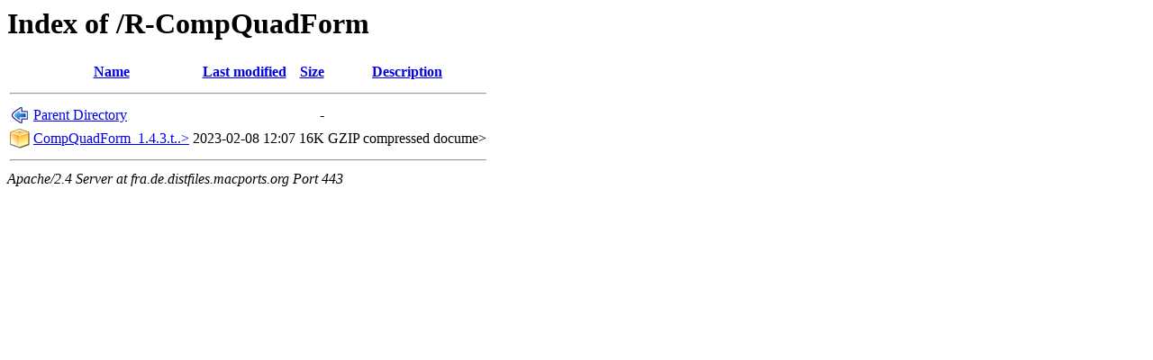

--- FILE ---
content_type: text/html;charset=ISO-8859-1
request_url: https://fra.de.distfiles.macports.org/R-CompQuadForm/?C=M;O=D
body_size: 1022
content:
<!DOCTYPE HTML PUBLIC "-//W3C//DTD HTML 3.2 Final//EN">
<html>
 <head>
  <title>Index of /R-CompQuadForm</title>
 </head>
 <body>
<h1>Index of /R-CompQuadForm</h1>
  <table>
   <tr><th valign="top"><img src="/icons/blank.png" alt="[ICO]"></th><th><a href="?C=N;O=A">Name</a></th><th><a href="?C=M;O=A">Last modified</a></th><th><a href="?C=S;O=A">Size</a></th><th><a href="?C=D;O=A">Description</a></th></tr>
   <tr><th colspan="5"><hr></th></tr>
<tr><td valign="top"><img src="/icons/back.png" alt="[PARENTDIR]"></td><td><a href="/">Parent Directory</a>       </td><td>&nbsp;</td><td align="right">  - </td><td>&nbsp;</td></tr>
<tr><td valign="top"><img src="/icons/compressed.png" alt="[   ]"></td><td><a href="CompQuadForm_1.4.3.tar.gz">CompQuadForm_1.4.3.t..&gt;</a></td><td align="right">2023-02-08 12:07  </td><td align="right"> 16K</td><td>GZIP compressed docume></td></tr>
   <tr><th colspan="5"><hr></th></tr>
</table>
<address>Apache/2.4 Server at fra.de.distfiles.macports.org Port 443</address>
</body></html>
